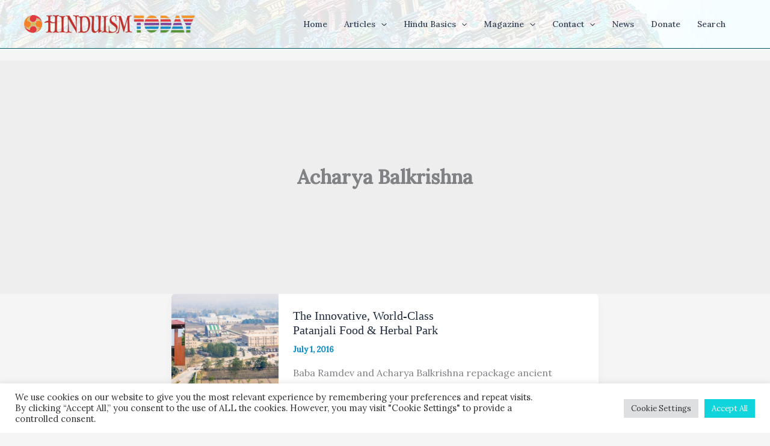

--- FILE ---
content_type: text/html; charset=utf-8
request_url: https://www.google.com/recaptcha/api2/anchor?ar=1&k=6LeswaIpAAAAABYEiA1tXhq49K9Liyqdf36_eu0u&co=aHR0cHM6Ly93d3cuaGluZHVpc210b2RheS5jb206NDQz&hl=en&v=PoyoqOPhxBO7pBk68S4YbpHZ&size=invisible&anchor-ms=20000&execute-ms=30000&cb=fc3iwib40g7m
body_size: 48797
content:
<!DOCTYPE HTML><html dir="ltr" lang="en"><head><meta http-equiv="Content-Type" content="text/html; charset=UTF-8">
<meta http-equiv="X-UA-Compatible" content="IE=edge">
<title>reCAPTCHA</title>
<style type="text/css">
/* cyrillic-ext */
@font-face {
  font-family: 'Roboto';
  font-style: normal;
  font-weight: 400;
  font-stretch: 100%;
  src: url(//fonts.gstatic.com/s/roboto/v48/KFO7CnqEu92Fr1ME7kSn66aGLdTylUAMa3GUBHMdazTgWw.woff2) format('woff2');
  unicode-range: U+0460-052F, U+1C80-1C8A, U+20B4, U+2DE0-2DFF, U+A640-A69F, U+FE2E-FE2F;
}
/* cyrillic */
@font-face {
  font-family: 'Roboto';
  font-style: normal;
  font-weight: 400;
  font-stretch: 100%;
  src: url(//fonts.gstatic.com/s/roboto/v48/KFO7CnqEu92Fr1ME7kSn66aGLdTylUAMa3iUBHMdazTgWw.woff2) format('woff2');
  unicode-range: U+0301, U+0400-045F, U+0490-0491, U+04B0-04B1, U+2116;
}
/* greek-ext */
@font-face {
  font-family: 'Roboto';
  font-style: normal;
  font-weight: 400;
  font-stretch: 100%;
  src: url(//fonts.gstatic.com/s/roboto/v48/KFO7CnqEu92Fr1ME7kSn66aGLdTylUAMa3CUBHMdazTgWw.woff2) format('woff2');
  unicode-range: U+1F00-1FFF;
}
/* greek */
@font-face {
  font-family: 'Roboto';
  font-style: normal;
  font-weight: 400;
  font-stretch: 100%;
  src: url(//fonts.gstatic.com/s/roboto/v48/KFO7CnqEu92Fr1ME7kSn66aGLdTylUAMa3-UBHMdazTgWw.woff2) format('woff2');
  unicode-range: U+0370-0377, U+037A-037F, U+0384-038A, U+038C, U+038E-03A1, U+03A3-03FF;
}
/* math */
@font-face {
  font-family: 'Roboto';
  font-style: normal;
  font-weight: 400;
  font-stretch: 100%;
  src: url(//fonts.gstatic.com/s/roboto/v48/KFO7CnqEu92Fr1ME7kSn66aGLdTylUAMawCUBHMdazTgWw.woff2) format('woff2');
  unicode-range: U+0302-0303, U+0305, U+0307-0308, U+0310, U+0312, U+0315, U+031A, U+0326-0327, U+032C, U+032F-0330, U+0332-0333, U+0338, U+033A, U+0346, U+034D, U+0391-03A1, U+03A3-03A9, U+03B1-03C9, U+03D1, U+03D5-03D6, U+03F0-03F1, U+03F4-03F5, U+2016-2017, U+2034-2038, U+203C, U+2040, U+2043, U+2047, U+2050, U+2057, U+205F, U+2070-2071, U+2074-208E, U+2090-209C, U+20D0-20DC, U+20E1, U+20E5-20EF, U+2100-2112, U+2114-2115, U+2117-2121, U+2123-214F, U+2190, U+2192, U+2194-21AE, U+21B0-21E5, U+21F1-21F2, U+21F4-2211, U+2213-2214, U+2216-22FF, U+2308-230B, U+2310, U+2319, U+231C-2321, U+2336-237A, U+237C, U+2395, U+239B-23B7, U+23D0, U+23DC-23E1, U+2474-2475, U+25AF, U+25B3, U+25B7, U+25BD, U+25C1, U+25CA, U+25CC, U+25FB, U+266D-266F, U+27C0-27FF, U+2900-2AFF, U+2B0E-2B11, U+2B30-2B4C, U+2BFE, U+3030, U+FF5B, U+FF5D, U+1D400-1D7FF, U+1EE00-1EEFF;
}
/* symbols */
@font-face {
  font-family: 'Roboto';
  font-style: normal;
  font-weight: 400;
  font-stretch: 100%;
  src: url(//fonts.gstatic.com/s/roboto/v48/KFO7CnqEu92Fr1ME7kSn66aGLdTylUAMaxKUBHMdazTgWw.woff2) format('woff2');
  unicode-range: U+0001-000C, U+000E-001F, U+007F-009F, U+20DD-20E0, U+20E2-20E4, U+2150-218F, U+2190, U+2192, U+2194-2199, U+21AF, U+21E6-21F0, U+21F3, U+2218-2219, U+2299, U+22C4-22C6, U+2300-243F, U+2440-244A, U+2460-24FF, U+25A0-27BF, U+2800-28FF, U+2921-2922, U+2981, U+29BF, U+29EB, U+2B00-2BFF, U+4DC0-4DFF, U+FFF9-FFFB, U+10140-1018E, U+10190-1019C, U+101A0, U+101D0-101FD, U+102E0-102FB, U+10E60-10E7E, U+1D2C0-1D2D3, U+1D2E0-1D37F, U+1F000-1F0FF, U+1F100-1F1AD, U+1F1E6-1F1FF, U+1F30D-1F30F, U+1F315, U+1F31C, U+1F31E, U+1F320-1F32C, U+1F336, U+1F378, U+1F37D, U+1F382, U+1F393-1F39F, U+1F3A7-1F3A8, U+1F3AC-1F3AF, U+1F3C2, U+1F3C4-1F3C6, U+1F3CA-1F3CE, U+1F3D4-1F3E0, U+1F3ED, U+1F3F1-1F3F3, U+1F3F5-1F3F7, U+1F408, U+1F415, U+1F41F, U+1F426, U+1F43F, U+1F441-1F442, U+1F444, U+1F446-1F449, U+1F44C-1F44E, U+1F453, U+1F46A, U+1F47D, U+1F4A3, U+1F4B0, U+1F4B3, U+1F4B9, U+1F4BB, U+1F4BF, U+1F4C8-1F4CB, U+1F4D6, U+1F4DA, U+1F4DF, U+1F4E3-1F4E6, U+1F4EA-1F4ED, U+1F4F7, U+1F4F9-1F4FB, U+1F4FD-1F4FE, U+1F503, U+1F507-1F50B, U+1F50D, U+1F512-1F513, U+1F53E-1F54A, U+1F54F-1F5FA, U+1F610, U+1F650-1F67F, U+1F687, U+1F68D, U+1F691, U+1F694, U+1F698, U+1F6AD, U+1F6B2, U+1F6B9-1F6BA, U+1F6BC, U+1F6C6-1F6CF, U+1F6D3-1F6D7, U+1F6E0-1F6EA, U+1F6F0-1F6F3, U+1F6F7-1F6FC, U+1F700-1F7FF, U+1F800-1F80B, U+1F810-1F847, U+1F850-1F859, U+1F860-1F887, U+1F890-1F8AD, U+1F8B0-1F8BB, U+1F8C0-1F8C1, U+1F900-1F90B, U+1F93B, U+1F946, U+1F984, U+1F996, U+1F9E9, U+1FA00-1FA6F, U+1FA70-1FA7C, U+1FA80-1FA89, U+1FA8F-1FAC6, U+1FACE-1FADC, U+1FADF-1FAE9, U+1FAF0-1FAF8, U+1FB00-1FBFF;
}
/* vietnamese */
@font-face {
  font-family: 'Roboto';
  font-style: normal;
  font-weight: 400;
  font-stretch: 100%;
  src: url(//fonts.gstatic.com/s/roboto/v48/KFO7CnqEu92Fr1ME7kSn66aGLdTylUAMa3OUBHMdazTgWw.woff2) format('woff2');
  unicode-range: U+0102-0103, U+0110-0111, U+0128-0129, U+0168-0169, U+01A0-01A1, U+01AF-01B0, U+0300-0301, U+0303-0304, U+0308-0309, U+0323, U+0329, U+1EA0-1EF9, U+20AB;
}
/* latin-ext */
@font-face {
  font-family: 'Roboto';
  font-style: normal;
  font-weight: 400;
  font-stretch: 100%;
  src: url(//fonts.gstatic.com/s/roboto/v48/KFO7CnqEu92Fr1ME7kSn66aGLdTylUAMa3KUBHMdazTgWw.woff2) format('woff2');
  unicode-range: U+0100-02BA, U+02BD-02C5, U+02C7-02CC, U+02CE-02D7, U+02DD-02FF, U+0304, U+0308, U+0329, U+1D00-1DBF, U+1E00-1E9F, U+1EF2-1EFF, U+2020, U+20A0-20AB, U+20AD-20C0, U+2113, U+2C60-2C7F, U+A720-A7FF;
}
/* latin */
@font-face {
  font-family: 'Roboto';
  font-style: normal;
  font-weight: 400;
  font-stretch: 100%;
  src: url(//fonts.gstatic.com/s/roboto/v48/KFO7CnqEu92Fr1ME7kSn66aGLdTylUAMa3yUBHMdazQ.woff2) format('woff2');
  unicode-range: U+0000-00FF, U+0131, U+0152-0153, U+02BB-02BC, U+02C6, U+02DA, U+02DC, U+0304, U+0308, U+0329, U+2000-206F, U+20AC, U+2122, U+2191, U+2193, U+2212, U+2215, U+FEFF, U+FFFD;
}
/* cyrillic-ext */
@font-face {
  font-family: 'Roboto';
  font-style: normal;
  font-weight: 500;
  font-stretch: 100%;
  src: url(//fonts.gstatic.com/s/roboto/v48/KFO7CnqEu92Fr1ME7kSn66aGLdTylUAMa3GUBHMdazTgWw.woff2) format('woff2');
  unicode-range: U+0460-052F, U+1C80-1C8A, U+20B4, U+2DE0-2DFF, U+A640-A69F, U+FE2E-FE2F;
}
/* cyrillic */
@font-face {
  font-family: 'Roboto';
  font-style: normal;
  font-weight: 500;
  font-stretch: 100%;
  src: url(//fonts.gstatic.com/s/roboto/v48/KFO7CnqEu92Fr1ME7kSn66aGLdTylUAMa3iUBHMdazTgWw.woff2) format('woff2');
  unicode-range: U+0301, U+0400-045F, U+0490-0491, U+04B0-04B1, U+2116;
}
/* greek-ext */
@font-face {
  font-family: 'Roboto';
  font-style: normal;
  font-weight: 500;
  font-stretch: 100%;
  src: url(//fonts.gstatic.com/s/roboto/v48/KFO7CnqEu92Fr1ME7kSn66aGLdTylUAMa3CUBHMdazTgWw.woff2) format('woff2');
  unicode-range: U+1F00-1FFF;
}
/* greek */
@font-face {
  font-family: 'Roboto';
  font-style: normal;
  font-weight: 500;
  font-stretch: 100%;
  src: url(//fonts.gstatic.com/s/roboto/v48/KFO7CnqEu92Fr1ME7kSn66aGLdTylUAMa3-UBHMdazTgWw.woff2) format('woff2');
  unicode-range: U+0370-0377, U+037A-037F, U+0384-038A, U+038C, U+038E-03A1, U+03A3-03FF;
}
/* math */
@font-face {
  font-family: 'Roboto';
  font-style: normal;
  font-weight: 500;
  font-stretch: 100%;
  src: url(//fonts.gstatic.com/s/roboto/v48/KFO7CnqEu92Fr1ME7kSn66aGLdTylUAMawCUBHMdazTgWw.woff2) format('woff2');
  unicode-range: U+0302-0303, U+0305, U+0307-0308, U+0310, U+0312, U+0315, U+031A, U+0326-0327, U+032C, U+032F-0330, U+0332-0333, U+0338, U+033A, U+0346, U+034D, U+0391-03A1, U+03A3-03A9, U+03B1-03C9, U+03D1, U+03D5-03D6, U+03F0-03F1, U+03F4-03F5, U+2016-2017, U+2034-2038, U+203C, U+2040, U+2043, U+2047, U+2050, U+2057, U+205F, U+2070-2071, U+2074-208E, U+2090-209C, U+20D0-20DC, U+20E1, U+20E5-20EF, U+2100-2112, U+2114-2115, U+2117-2121, U+2123-214F, U+2190, U+2192, U+2194-21AE, U+21B0-21E5, U+21F1-21F2, U+21F4-2211, U+2213-2214, U+2216-22FF, U+2308-230B, U+2310, U+2319, U+231C-2321, U+2336-237A, U+237C, U+2395, U+239B-23B7, U+23D0, U+23DC-23E1, U+2474-2475, U+25AF, U+25B3, U+25B7, U+25BD, U+25C1, U+25CA, U+25CC, U+25FB, U+266D-266F, U+27C0-27FF, U+2900-2AFF, U+2B0E-2B11, U+2B30-2B4C, U+2BFE, U+3030, U+FF5B, U+FF5D, U+1D400-1D7FF, U+1EE00-1EEFF;
}
/* symbols */
@font-face {
  font-family: 'Roboto';
  font-style: normal;
  font-weight: 500;
  font-stretch: 100%;
  src: url(//fonts.gstatic.com/s/roboto/v48/KFO7CnqEu92Fr1ME7kSn66aGLdTylUAMaxKUBHMdazTgWw.woff2) format('woff2');
  unicode-range: U+0001-000C, U+000E-001F, U+007F-009F, U+20DD-20E0, U+20E2-20E4, U+2150-218F, U+2190, U+2192, U+2194-2199, U+21AF, U+21E6-21F0, U+21F3, U+2218-2219, U+2299, U+22C4-22C6, U+2300-243F, U+2440-244A, U+2460-24FF, U+25A0-27BF, U+2800-28FF, U+2921-2922, U+2981, U+29BF, U+29EB, U+2B00-2BFF, U+4DC0-4DFF, U+FFF9-FFFB, U+10140-1018E, U+10190-1019C, U+101A0, U+101D0-101FD, U+102E0-102FB, U+10E60-10E7E, U+1D2C0-1D2D3, U+1D2E0-1D37F, U+1F000-1F0FF, U+1F100-1F1AD, U+1F1E6-1F1FF, U+1F30D-1F30F, U+1F315, U+1F31C, U+1F31E, U+1F320-1F32C, U+1F336, U+1F378, U+1F37D, U+1F382, U+1F393-1F39F, U+1F3A7-1F3A8, U+1F3AC-1F3AF, U+1F3C2, U+1F3C4-1F3C6, U+1F3CA-1F3CE, U+1F3D4-1F3E0, U+1F3ED, U+1F3F1-1F3F3, U+1F3F5-1F3F7, U+1F408, U+1F415, U+1F41F, U+1F426, U+1F43F, U+1F441-1F442, U+1F444, U+1F446-1F449, U+1F44C-1F44E, U+1F453, U+1F46A, U+1F47D, U+1F4A3, U+1F4B0, U+1F4B3, U+1F4B9, U+1F4BB, U+1F4BF, U+1F4C8-1F4CB, U+1F4D6, U+1F4DA, U+1F4DF, U+1F4E3-1F4E6, U+1F4EA-1F4ED, U+1F4F7, U+1F4F9-1F4FB, U+1F4FD-1F4FE, U+1F503, U+1F507-1F50B, U+1F50D, U+1F512-1F513, U+1F53E-1F54A, U+1F54F-1F5FA, U+1F610, U+1F650-1F67F, U+1F687, U+1F68D, U+1F691, U+1F694, U+1F698, U+1F6AD, U+1F6B2, U+1F6B9-1F6BA, U+1F6BC, U+1F6C6-1F6CF, U+1F6D3-1F6D7, U+1F6E0-1F6EA, U+1F6F0-1F6F3, U+1F6F7-1F6FC, U+1F700-1F7FF, U+1F800-1F80B, U+1F810-1F847, U+1F850-1F859, U+1F860-1F887, U+1F890-1F8AD, U+1F8B0-1F8BB, U+1F8C0-1F8C1, U+1F900-1F90B, U+1F93B, U+1F946, U+1F984, U+1F996, U+1F9E9, U+1FA00-1FA6F, U+1FA70-1FA7C, U+1FA80-1FA89, U+1FA8F-1FAC6, U+1FACE-1FADC, U+1FADF-1FAE9, U+1FAF0-1FAF8, U+1FB00-1FBFF;
}
/* vietnamese */
@font-face {
  font-family: 'Roboto';
  font-style: normal;
  font-weight: 500;
  font-stretch: 100%;
  src: url(//fonts.gstatic.com/s/roboto/v48/KFO7CnqEu92Fr1ME7kSn66aGLdTylUAMa3OUBHMdazTgWw.woff2) format('woff2');
  unicode-range: U+0102-0103, U+0110-0111, U+0128-0129, U+0168-0169, U+01A0-01A1, U+01AF-01B0, U+0300-0301, U+0303-0304, U+0308-0309, U+0323, U+0329, U+1EA0-1EF9, U+20AB;
}
/* latin-ext */
@font-face {
  font-family: 'Roboto';
  font-style: normal;
  font-weight: 500;
  font-stretch: 100%;
  src: url(//fonts.gstatic.com/s/roboto/v48/KFO7CnqEu92Fr1ME7kSn66aGLdTylUAMa3KUBHMdazTgWw.woff2) format('woff2');
  unicode-range: U+0100-02BA, U+02BD-02C5, U+02C7-02CC, U+02CE-02D7, U+02DD-02FF, U+0304, U+0308, U+0329, U+1D00-1DBF, U+1E00-1E9F, U+1EF2-1EFF, U+2020, U+20A0-20AB, U+20AD-20C0, U+2113, U+2C60-2C7F, U+A720-A7FF;
}
/* latin */
@font-face {
  font-family: 'Roboto';
  font-style: normal;
  font-weight: 500;
  font-stretch: 100%;
  src: url(//fonts.gstatic.com/s/roboto/v48/KFO7CnqEu92Fr1ME7kSn66aGLdTylUAMa3yUBHMdazQ.woff2) format('woff2');
  unicode-range: U+0000-00FF, U+0131, U+0152-0153, U+02BB-02BC, U+02C6, U+02DA, U+02DC, U+0304, U+0308, U+0329, U+2000-206F, U+20AC, U+2122, U+2191, U+2193, U+2212, U+2215, U+FEFF, U+FFFD;
}
/* cyrillic-ext */
@font-face {
  font-family: 'Roboto';
  font-style: normal;
  font-weight: 900;
  font-stretch: 100%;
  src: url(//fonts.gstatic.com/s/roboto/v48/KFO7CnqEu92Fr1ME7kSn66aGLdTylUAMa3GUBHMdazTgWw.woff2) format('woff2');
  unicode-range: U+0460-052F, U+1C80-1C8A, U+20B4, U+2DE0-2DFF, U+A640-A69F, U+FE2E-FE2F;
}
/* cyrillic */
@font-face {
  font-family: 'Roboto';
  font-style: normal;
  font-weight: 900;
  font-stretch: 100%;
  src: url(//fonts.gstatic.com/s/roboto/v48/KFO7CnqEu92Fr1ME7kSn66aGLdTylUAMa3iUBHMdazTgWw.woff2) format('woff2');
  unicode-range: U+0301, U+0400-045F, U+0490-0491, U+04B0-04B1, U+2116;
}
/* greek-ext */
@font-face {
  font-family: 'Roboto';
  font-style: normal;
  font-weight: 900;
  font-stretch: 100%;
  src: url(//fonts.gstatic.com/s/roboto/v48/KFO7CnqEu92Fr1ME7kSn66aGLdTylUAMa3CUBHMdazTgWw.woff2) format('woff2');
  unicode-range: U+1F00-1FFF;
}
/* greek */
@font-face {
  font-family: 'Roboto';
  font-style: normal;
  font-weight: 900;
  font-stretch: 100%;
  src: url(//fonts.gstatic.com/s/roboto/v48/KFO7CnqEu92Fr1ME7kSn66aGLdTylUAMa3-UBHMdazTgWw.woff2) format('woff2');
  unicode-range: U+0370-0377, U+037A-037F, U+0384-038A, U+038C, U+038E-03A1, U+03A3-03FF;
}
/* math */
@font-face {
  font-family: 'Roboto';
  font-style: normal;
  font-weight: 900;
  font-stretch: 100%;
  src: url(//fonts.gstatic.com/s/roboto/v48/KFO7CnqEu92Fr1ME7kSn66aGLdTylUAMawCUBHMdazTgWw.woff2) format('woff2');
  unicode-range: U+0302-0303, U+0305, U+0307-0308, U+0310, U+0312, U+0315, U+031A, U+0326-0327, U+032C, U+032F-0330, U+0332-0333, U+0338, U+033A, U+0346, U+034D, U+0391-03A1, U+03A3-03A9, U+03B1-03C9, U+03D1, U+03D5-03D6, U+03F0-03F1, U+03F4-03F5, U+2016-2017, U+2034-2038, U+203C, U+2040, U+2043, U+2047, U+2050, U+2057, U+205F, U+2070-2071, U+2074-208E, U+2090-209C, U+20D0-20DC, U+20E1, U+20E5-20EF, U+2100-2112, U+2114-2115, U+2117-2121, U+2123-214F, U+2190, U+2192, U+2194-21AE, U+21B0-21E5, U+21F1-21F2, U+21F4-2211, U+2213-2214, U+2216-22FF, U+2308-230B, U+2310, U+2319, U+231C-2321, U+2336-237A, U+237C, U+2395, U+239B-23B7, U+23D0, U+23DC-23E1, U+2474-2475, U+25AF, U+25B3, U+25B7, U+25BD, U+25C1, U+25CA, U+25CC, U+25FB, U+266D-266F, U+27C0-27FF, U+2900-2AFF, U+2B0E-2B11, U+2B30-2B4C, U+2BFE, U+3030, U+FF5B, U+FF5D, U+1D400-1D7FF, U+1EE00-1EEFF;
}
/* symbols */
@font-face {
  font-family: 'Roboto';
  font-style: normal;
  font-weight: 900;
  font-stretch: 100%;
  src: url(//fonts.gstatic.com/s/roboto/v48/KFO7CnqEu92Fr1ME7kSn66aGLdTylUAMaxKUBHMdazTgWw.woff2) format('woff2');
  unicode-range: U+0001-000C, U+000E-001F, U+007F-009F, U+20DD-20E0, U+20E2-20E4, U+2150-218F, U+2190, U+2192, U+2194-2199, U+21AF, U+21E6-21F0, U+21F3, U+2218-2219, U+2299, U+22C4-22C6, U+2300-243F, U+2440-244A, U+2460-24FF, U+25A0-27BF, U+2800-28FF, U+2921-2922, U+2981, U+29BF, U+29EB, U+2B00-2BFF, U+4DC0-4DFF, U+FFF9-FFFB, U+10140-1018E, U+10190-1019C, U+101A0, U+101D0-101FD, U+102E0-102FB, U+10E60-10E7E, U+1D2C0-1D2D3, U+1D2E0-1D37F, U+1F000-1F0FF, U+1F100-1F1AD, U+1F1E6-1F1FF, U+1F30D-1F30F, U+1F315, U+1F31C, U+1F31E, U+1F320-1F32C, U+1F336, U+1F378, U+1F37D, U+1F382, U+1F393-1F39F, U+1F3A7-1F3A8, U+1F3AC-1F3AF, U+1F3C2, U+1F3C4-1F3C6, U+1F3CA-1F3CE, U+1F3D4-1F3E0, U+1F3ED, U+1F3F1-1F3F3, U+1F3F5-1F3F7, U+1F408, U+1F415, U+1F41F, U+1F426, U+1F43F, U+1F441-1F442, U+1F444, U+1F446-1F449, U+1F44C-1F44E, U+1F453, U+1F46A, U+1F47D, U+1F4A3, U+1F4B0, U+1F4B3, U+1F4B9, U+1F4BB, U+1F4BF, U+1F4C8-1F4CB, U+1F4D6, U+1F4DA, U+1F4DF, U+1F4E3-1F4E6, U+1F4EA-1F4ED, U+1F4F7, U+1F4F9-1F4FB, U+1F4FD-1F4FE, U+1F503, U+1F507-1F50B, U+1F50D, U+1F512-1F513, U+1F53E-1F54A, U+1F54F-1F5FA, U+1F610, U+1F650-1F67F, U+1F687, U+1F68D, U+1F691, U+1F694, U+1F698, U+1F6AD, U+1F6B2, U+1F6B9-1F6BA, U+1F6BC, U+1F6C6-1F6CF, U+1F6D3-1F6D7, U+1F6E0-1F6EA, U+1F6F0-1F6F3, U+1F6F7-1F6FC, U+1F700-1F7FF, U+1F800-1F80B, U+1F810-1F847, U+1F850-1F859, U+1F860-1F887, U+1F890-1F8AD, U+1F8B0-1F8BB, U+1F8C0-1F8C1, U+1F900-1F90B, U+1F93B, U+1F946, U+1F984, U+1F996, U+1F9E9, U+1FA00-1FA6F, U+1FA70-1FA7C, U+1FA80-1FA89, U+1FA8F-1FAC6, U+1FACE-1FADC, U+1FADF-1FAE9, U+1FAF0-1FAF8, U+1FB00-1FBFF;
}
/* vietnamese */
@font-face {
  font-family: 'Roboto';
  font-style: normal;
  font-weight: 900;
  font-stretch: 100%;
  src: url(//fonts.gstatic.com/s/roboto/v48/KFO7CnqEu92Fr1ME7kSn66aGLdTylUAMa3OUBHMdazTgWw.woff2) format('woff2');
  unicode-range: U+0102-0103, U+0110-0111, U+0128-0129, U+0168-0169, U+01A0-01A1, U+01AF-01B0, U+0300-0301, U+0303-0304, U+0308-0309, U+0323, U+0329, U+1EA0-1EF9, U+20AB;
}
/* latin-ext */
@font-face {
  font-family: 'Roboto';
  font-style: normal;
  font-weight: 900;
  font-stretch: 100%;
  src: url(//fonts.gstatic.com/s/roboto/v48/KFO7CnqEu92Fr1ME7kSn66aGLdTylUAMa3KUBHMdazTgWw.woff2) format('woff2');
  unicode-range: U+0100-02BA, U+02BD-02C5, U+02C7-02CC, U+02CE-02D7, U+02DD-02FF, U+0304, U+0308, U+0329, U+1D00-1DBF, U+1E00-1E9F, U+1EF2-1EFF, U+2020, U+20A0-20AB, U+20AD-20C0, U+2113, U+2C60-2C7F, U+A720-A7FF;
}
/* latin */
@font-face {
  font-family: 'Roboto';
  font-style: normal;
  font-weight: 900;
  font-stretch: 100%;
  src: url(//fonts.gstatic.com/s/roboto/v48/KFO7CnqEu92Fr1ME7kSn66aGLdTylUAMa3yUBHMdazQ.woff2) format('woff2');
  unicode-range: U+0000-00FF, U+0131, U+0152-0153, U+02BB-02BC, U+02C6, U+02DA, U+02DC, U+0304, U+0308, U+0329, U+2000-206F, U+20AC, U+2122, U+2191, U+2193, U+2212, U+2215, U+FEFF, U+FFFD;
}

</style>
<link rel="stylesheet" type="text/css" href="https://www.gstatic.com/recaptcha/releases/PoyoqOPhxBO7pBk68S4YbpHZ/styles__ltr.css">
<script nonce="G5rJtyF3QpSGmWoK6o_9aA" type="text/javascript">window['__recaptcha_api'] = 'https://www.google.com/recaptcha/api2/';</script>
<script type="text/javascript" src="https://www.gstatic.com/recaptcha/releases/PoyoqOPhxBO7pBk68S4YbpHZ/recaptcha__en.js" nonce="G5rJtyF3QpSGmWoK6o_9aA">
      
    </script></head>
<body><div id="rc-anchor-alert" class="rc-anchor-alert"></div>
<input type="hidden" id="recaptcha-token" value="[base64]">
<script type="text/javascript" nonce="G5rJtyF3QpSGmWoK6o_9aA">
      recaptcha.anchor.Main.init("[\x22ainput\x22,[\x22bgdata\x22,\x22\x22,\[base64]/[base64]/[base64]/bmV3IHJbeF0oY1swXSk6RT09Mj9uZXcgclt4XShjWzBdLGNbMV0pOkU9PTM/bmV3IHJbeF0oY1swXSxjWzFdLGNbMl0pOkU9PTQ/[base64]/[base64]/[base64]/[base64]/[base64]/[base64]/[base64]/[base64]\x22,\[base64]\x22,\x22RWdxw7vCjWYpw4LCiVbDkcKQwpgJHMKEwoRGX8OiCC3Dsz1/wptQw7Uuwq/CkjrDtsKJOFvDvw7DmQ7DlCnCnE5/woYlUVzCi3zCqHIfNsKCw5DDtsKfAz/DjlRww4XDvcO5wqNhGWzDuMKTVMKQLMOOwod7ECnCjcKzYC/DjsK1C3J7UsO9w6vChAvCm8K8w4PChCnCsAoew5nDpsKEUsKUw5rCnsK+w7nCnG/DkwINL8OCGUTCpH7DmWEXGMKXJRsdw7tzFCtbFMOLwpXCtcK1f8Kqw5vDnWAEwqQZwpjClhnDu8OUwppiwrLDtQzDgzrDhll8QsOgP0rCozTDjz/CgsOOw7ghw5nCtcOWOhPDviVMw4x4S8KVK1jDuz0rb3TDm8KiZ0xQwq9Sw4tzwqEPwpVkfcKoFMOMw7M3wpQqKMK/bMOVwo0Vw6HDt191wpxdwrTDicKkw7DCrit7w4DCgcOzPcKSw5vCjcOJw6YeWik9PcOFUsOvIycTwoQTHcO0wqHDlhEqCTjCicK4wqB3JMKkcnnDgcKKHHdOwqx7w6HDpFTChm9eFhrCssKwNcKKwqU8dARYMR4uRsKAw7lbNMObLcKJZzxaw77DnsK/wrYIIE7Crh/[base64]/DgQkAwqMvw4zDoU3Ds19BVFPCqGY0wpTDilvDu8OGe0PDiXRIwod8KUnClMKww65dw6fCiBYgDi8JwokTQcONEXDCjsO2w7I4TMKAFMKKw5Uewrpowo1ew6bCucK5TjfCnTTCo8OuUsKMw78fw6TCqMOFw7vDkRjChVLDtC0uOcKPwo4lwo4qw6dCcMOlScO4wp/DvsObQh/[base64]/CtwnCscKQwr/CmMK/VE7Cs8ONw7oKw4ZIw7kNw4YTw4bDr0nCl8K7w6jDn8Ktw7HDtcOdw6VOwrfDlC3DsUoGwp3DjgXCnMOGOAFfWi7DhEPCqn0MGXl/w5LChsKDwp7CrMOeBcOpORcVw7B4w5pkw5rDmMKiw7Z7LMOXNn0qM8OQw4ITw6oNSD94w4kLWMOtw5Yuwr/[base64]/ClAMwwrDCmcOww71PMcOWw75Vw6rCisKUwpNmw6QSNTRrHsK/w593wrtJaX/DqMKqNDIvw7MzJXHClsOew4JQUsK3woXDol0PwqVyw4XCo2XDi0s8w6/DhhscLmJ0XW9dY8KiwoY0wq4JVsOPwqoJwq9ifFvCm8KVw7cWw6pMO8ODw7XDgBAkwpHDg1DDrQlqPEgbw4cGfcKmUsKZwoY1w4ceH8KJw6zCgEjCqAjCg8Ovw6jChsOhVSrDqw7CrCFXw7NWw7B1AjwTwrDDicKoDkpbT8ONw4F3GFMEwoVaGTzCr3V/YsOxwrF+wpNrL8O/eMKfUActw7fCngZfVQg+ecO/w6cGLMKOw5jCo0QgwqDCj8O3w6pNw41BwrzCisK0woPCg8OHEXTDmsKVwo1CwphYwqZcwpYjfcKkRsOsw4kfw4wcIBjCk2DCtsKqW8O/awowwrYSe8K8UhjCrDUNXsOXBsKjV8KCS8OLw5zCqMO4w6jClMKGFMOrcsOWw6PColwawpTDszbDjsKfVxbCsUQza8O2eMOsw5TCoQ0KPcKlLMObwoBvRcO2VBIPZyfClSAhwp7Dv8KOwrN/wogxJFhHJDHCmmjDnsKFw6NiejZdwrrDgyLDsHhiUhIYY8Ohw45SUjkpDcO6w5LCmcO8VsKVw6BmPGMFKcOZw6M3PsKdw5LDlMO0IMOHMSJYwoPDjlPDqsK4IgHCjsOqDl8Cw6rDjnfDsETDrWUuwpxywqUhw65rw6bCtwfCvnHDlABEw6ITw6YQw6/CnsKbwrPDgsOlHlTDqMOvYikfw4J8wrRDwqR8w4UFEHNzw7LDoMOkw4vCqMK1wphLZU5fwq5TUUDClsOAwoPClcKEwpo/[base64]/w6l5T8OgcsKnGcKaVcKhVMK1ZhNxwoVkworCo8Otwo/Cu8OuLsOoaMKoYcK2wrXDowMaLsOHF8KqLsKFw5Izw6fDrVTCpSNwwoxaV13Du19eXFzChcKUw5oswqgyIMOOR8KMwpzCj8K9JmTCmcObScOddQEhJ8O/QiN6NMOWw6Yjw4rDrCzDtSXDsTlVO34kS8KHw43DpcO+W07DssK/McODMsO8wqLDgzYMYTZ7wp7DhcOGwr9Zw6vDkBPCggnDhEdGwq7CtELDmzHCrXwuw6Q/[base64]/Dp2rCisOaw7rDph7ChQDCoMKDGzjDj0vDk0LCijjDtHHDssKdwo0ZZsK3dHPCsHpOAzvDmMKvw4Ecwr0cYsO0wq1nwp/[base64]/DlRjCjMKZwqXDtzNKb28DMHTCnXfDhMO+w61awo5bK8KowpDClcO0w4s4wr91w4IcwqJWwolKIMOgDsKJJ8OwdcOBw58fDMKVY8ORwrDCkjfCksO8Vi/DscOuw5lEwq1Ld3J4XgLDrWMQwqPCpMOHekYfwpbCnirDuBQTaMKpXkB1QWUQKcKPaEd9HsOIIMOAUXPDrcOMc0HDi8Osw4kMYFvCpcKbwrjDhhLDmGPDvEUKw7nCosKZdsOFWsKBSULDtsKMWcOHwr/DgUrCqS5fwoXCsMKIw53Cv0bDrzzDsMOTO8KcP0xmO8K/w6vDh8KSwrVqw53DvcOSXMOJw7xMwrsYfQvCk8K2w5oZazVhwrJqN1zCkw3CpQvCuDNJw7Y9b8Kswq/DlgRMwolGHFLDjHnCucKPH0F9w4URZMKRwoE4dMKcw5c0M1fCu2zDgEJzwqvDkMKEw6cvw5lzcibDtcOcw5vDlgI1wovCiX/Dn8O2fnJcw5pQdsOAw7YvDcONbcKwU8KiwrnDp8KswrALJ8K/w7Q4AjrClTsLMXXDpzcRZcKcQcOrOTYtw5lZwo/Dt8OMRMOxw7DCjcOKVsONesOyQ8KZwpPDvUbDmTIMbzokw4XCqcKyNMKgw4rDmsOzOUxDFVxKZ8KYQ0rDg8KuK2bChDAoRcKewrHDpsObw6t2esK/UMKDwooMwqwcazbDucK2w53CmsKUUy4ew74Kw5/ChcKDc8KqIsOLfMKFIcK3EEgKwrcRYmJ9Kg/[base64]/CohzDsjDCqcOuOlRXwq5OwoBHVMOvbTDCq8KNw4PCny/CpxtHw4rDkBrDtiXCnyhcwr/DrsO+wqwGw7FVQsKGKkTDq8KBH8KxwqrDkRISwqPDjMKdEx0DQ8OzHFkQCsOhXW7CncK5wp/DqCFgPwgcw6LCqMOew65UwpPCnXbClSo8wq7CrBcTwq4Ma2EjcUvClsKow4rCr8K1w7cAHy7CsQBQwpZ0N8KLdcKwwp3CkBFXYTvCjmjDp3YNwrkWw6PDsBYicn58A8KKw41Zw4F4wrdJw57DlhbCmCHCm8K/worDsDQBZsKAwp/[base64]/CnhY9wqIxw73DisKAO1fCg37DicKda8KrYsOxw7kGV8OLPsKoVk3DggsELcOQwr/CjSIaw6nDvMOTfMOtWsOfOk9Zw79Kw49Lw5cLGCUoUW7CnwjCnsOEHDUXw7DCucO3wqLCsCZWw4AbwqLDgjbDmxAgwonCuMODIsOrFMKlw4VmK8KuwpQ1wp/CqsK0RDYyV8OYLMK0w67DtVw7wog1wrDCvDLDoHNjCcKyw6I1w5xwP0nCp8OCFEXCoyRVaMKeGnXDpXrCkCHDmRdsG8KCK8O2wqvDuMK/w7PDhcKvSMKcw4/CuWvDqkzDqwV6wphnw6JvwrpsJ8KGw6HDnsOUG8OtwovDmQvDsMOwLcOdwozCnsKuw4XCusOGw4xswrwSw4xBWiLCthzDuldWV8KxY8ObPcKPw5zChyFAw6N/WDjCtycAw48mLgrCmMKHwpvDhMKFwpLDhRRIw6fCu8OqFcOOw4tuw4cCM8Kzw7paFsKNw5/Di3TCj8Kow7rCvBMUFcOMwrURJ2vDh8K1Lh/Dj8OPNgZ3WzfClmDCkHY3w7EvbcOaYsOrw5jDisKkWmvCp8KbwoXDpsOlw7trw75GMsKwwpfCm8KtwpjDm0vCisKIJBlWckvDhMO/wpIpGn40woDDuFlYGcKxw4syccKwXmPDuz/[base64]/DncOQV8K8Q0UlHMOwwqxgwpTDvBjDlMONXMO3XjHDrsKMZ8Kmw7IIWDw6D0YsZMOAY3DCksOyaMORw4LDi8OrRsOaw748wpPCpcKGw5Jnw4UYJsKxCAl1w6NkbMOtw6Rjwr0XwpDDr8K5wpPDlijCvsKnbcK6GnF3X192YsOtSsO/w5h7w5LDpMKWwpLCkMKmw7nCs311XDU6RzBeQ15ow7jDlMOaB8OtcmPCsV/[base64]/[base64]/[base64]/QcKyw4/[base64]/CnsOJOMK3OB3CncK8wpjDqMKcJCjCp8OkVsKQwrdCwo/Du8Ohwr7CvcOKbivCnx3CvcKpw6sXwqTCnMK1MhhQCW9mwpvCpwhueS/DgnU5wozDs8Kcw40dAcO1w4MFwp9jw4pEeDLChsO0w6x8T8OWwq8sf8OBwp5hw4jDlylAA8OZw7rCosOKwoN9wpPDkTDDqFU4VTg3VmvDjMKFw4IeRWUewqnDlsOHwrXDvTjCvcODAzABwrDCgVI/[base64]/w7vDtsOCwpLCqEvDgBrCkmvDh1PCkcK8dDTDsUUiCMOswoNOw7nDimDDv8O0ZSTDs17Dj8OKdsOLMsK+woXCt3ouw6Y5wolBUsKhwo1zwp7Dp2/DiMKZOkDCkAUEScOQDHrDoBYcRFhLZ8KDwrbCrMONw6t8K1bCosKqaxVIw6kSNXzDmSDCi8KiHcKzUsK/G8Ohwq3ClgnDrGDCvsKMw4ZYw7BmJsKXwqfCq0XDrHjDpBHDixTDiALCsm/DtgU1fHfDqXsFRjJzEcKraBvCgMOIwqXDjMKDwoJsw7gNw6rDs2PCrU9UQsKBFgUSR1zCkcKiBkDDgMOPwo/CvztZEgbCtcKZwpMRU8KFwqNaw6QOIMKxbxYdI8Kfw7JhREZOwpgeTMOdwqMTwqdbUsKvcQTDrcKaw5YTw7HDjcKWJsKvw7dOb8KVFEHDm0TDlF3CuwIuw79BfVRWNAbChTI4OsKuwr1Gw6LCvcO6wp/Cm0wXD8O9XMOHe0hmLcOPw6gsworCgzBew7QRwp1BwoTCsxxQYzNYGsKRwrHDmC7CtcKzwrvCrg7CqXXDo0U8w6jCkGNxwr/ClhgEYcOpAE0uNcKQSMKOAzrDrsKZC8OowqnDlMKbGRdNwqpNbhdpw5hmw6rCk8OXw6TDjyvDu8KRw6pSbsOlQ1jDncOacGN0wqPCul/DoMKVBsKFRn1eOCXDnsOnw4TDh0TCkgjDrsOAwpo0K8OuwrzCnX/CsTgXw5NDFcKuw7XCl8KSw5HDpMOPJgLCv8OsESPCsjF4BMOlw40WNV52Iichwp1CwqEFYm1kwoDCvsOheUDCuiUdT8Oqal/CvsK8dsOBw5oQGHjDksKKeU7CsMKVC1xGWMOFEcOfOsKdw73CncOkwopff8OQAcOkw4olBFfDs8Koc0DCkxZWwr10w4RGD17Cp1ohwp0ydQ3Crx3CgsOBwokFw6d9HMOuIcK/asOAXMO0w6fDssOpw7vCumEXw4A4CVN8DBodBsOObMKhIcKLcsKKZw46wphDw4PCpsKWQMOGOMOtw4BPAsOsw7Z+w6PCmMKZwrZIw6pOworDvQtiGnLDksKJXMOpwrrCpMOMOMK2YcOACkfDs8Kuw6bCohdcwqzDqsKxccOiw7Q+QsOew4zCuWZwIF4ew7EEEHjCn3I/wqHCisKbw4Mnwr/DmMKTwo7CrsOGT3XDjkrDhVzDm8KiwqdKM8KABcO5woc2FSrCqFHCh0QawrZ2IxjCvsO5w53DuUBwIw1tw7cYwoZ4w5xEJB7DlH3DkXNBwpN8w6ABw41Ow6fDslPDssK8wqDDocKJVSZ4w7PDkQzCscKhw6XCtiTCjxsmSiJgwqzDqhHDvFldNMOvIMOow6s/[base64]/w4gmw4UGVWlOc8Oaw7ckRlIvVRzCqETDtiw6w7jCv1/CucOPIGlkf8KtwpjDmifCol4kCjjDhMOvwpEPwoBVIcOkw63DusKHworDi8OWwqvDo8KBL8OEwonCtQvCvcKVwp84Z8KlIQopw77CusOIwojCggrDrD4Nw7/Dkgw+wqdawrnClcOKOVLClcOdw71HwqrCuWxaRlDCojDDrsK1wq/DuMKiNMKvwqd2XsKbwrHCl8OqdEzDg0DCvXdfwrTDnBfDp8KyKS9NBWTCksKYaMKNYELCvnHCvMOjwr8XwqvDqSPDvnN/[base64]/SsOmQsKpwpnDg8OmwpYiw5TDhi7DhMKdwohnw7Etw6tSW2vCqHIgw6rDrUrDicKQCMKiwpliwoXCvsK9TcOSWcKKwoxKQU3CnDx9L8K0SMO5DcKpwq5TJEbCtcOZZ8Kyw7HDgsOdwqcNJAR1w4TCp8KOIsOswq4CWVrDmCzDncOGQcOaAHwuw7/Dt8O1w4MiHMKCwqxaB8ODw7VhHsK/w78eX8KwZRQOw64ZwprDh8KfwpnCq8K0T8OAwozCgk0Gw4LCiHLCisKiesKyDcOuwpAVDsKCL8Kiw4gESsODw4XDrMKCbUQFw5NWE8Oqw5JewpdYwr7DlTjCvUjCuMKdwp3ClcKUwojCrjvCjsOTw5HCisOrT8OYfHQOCm5xZRzDrgc8w5/CjG/[base64]/CvlFXw4nCkip8OwLCs2vDrMKtw6YMw7bCscO+w6LDgcKVw6hJZCoWAsKyOnltw6LCn8OKLMOGJcOJAsKqw6zConQyI8O6U8OTwqhjwprDsDHDqlPDocKgw4TDmWpfJsOSDnl3ZyDClcOdwqUqw7PCjsKLDm7CsC4NBsO9w7Rww48/[base64]/[base64]/DkANzwq7DqMKMfg7Dr8OJIcOBWx8+OEnCvnZ7wrDDmcOTTMO/worCo8O+LQghw7NCwoEWXMK/G8KUARAcK8KCYGkgwoIVMsOXw5LDjgwVVsK+UsOJKMKSw6g1wq4DwqHCm8OYw6PCoCkvRE7CjMK5w4kCw74tFAnDkxrCq8O1VwPDqcK3wpvCosK0w5LDtQspBWdAw4NJw6zCi8KBwotXS8OwworDhVx+w5/CjAbCqwXCi8KNw68Dwo47W1Z+woRpOsKpw4FxfVrDsyTCololw5Z/[base64]/w6lXewbCo1U0wpRaJ8K1wqZsF8O7dyLCl1cbw7pgwrHDlnltwo5WFsKWf3/[base64]/w63Ds28vw5nDkRvCkFZKwrIJN8K/XRHCkMOuw4PCscOTacOeTcKMNx44wrN+wowxIcO3w5DDkWnDqgVjEMKTecOgwonCtsKvwqHCh8OjwofCq8KgdcOOGV4rM8KmFWjDksKUw5IvZxY4DnPDmMKYwpnDk3dhw6ZFwqwiJB/Cq8O1wo7DnMKxw7hqHsK9woXDvF3DgsKrJBAMwrvDqHQcGsOyw7IIw54eUcOBQyJLB2g6w59FwqPCgAEjw7zCvMKzKWvDrcKOw5vDmsOcwqDCs8Kbwq92woV9w73Du1R9w7LDixY/w5TDlsKGwoRnw57DizwPwrDCmUvCh8KOwoIpw7ADHcOXDStGwr7CmQjCrFfDnF/Dh3zCjsKtCV9zwocKwprChzHDkMOQw6QWwrVVLMK8wrbDnsKIw7TDvDgHwq3DksOPKlojwr/CuARCSlMsw7rCs2tIGGzCjnvChEfDn8O8wrHDgGjDsiPDvcKbPWdtwrXDo8OOwpDDnMOIE8Kuwqw5UTzDlyVowoHDr0glVsKfUMKicwDCucOmKcOzTcKFwoZpw77ChHLCoMKlbMK4csOFwqISLsOnw7Z8wpvDgcOPbG07VMKrw5l6fMKseH/[base64]/HUXDmcO1wr/CjMOjwo3Cki/[base64]/EMO9ckvCpcKOM8ODQEjCuiHCvcKudMKPwpzDgWQTTDlqwr/DlsKJw5HDjsOqw6PCnsKkSyd3w4DCvyLDpcOXwpgXD2LDusOBYhlFwo/CocKxwp0DwqLCtTMUwo4UwoNXNH/DsCJfw5DDksO3IcKcw6J6DCU3NDbDscK9NArCtMOXDgtFwpjCnCN7w6nDvMKVZMOVw5HCg8OMfl8eEMKwwrQPZcOoSQQ/OcKfwqXCqMO/w7DDsMK9I8Kaw4d1D8KUw4zCthTCscKlQkfDvF0UwqFhw6DCusOaw6ZpYz/DtcODECN+JFlkwpLDmH1cw5vCq8KfU8OBG0Epw44aO8Kaw7nCj8Obw6/CpsOkYH96GXFIJX8owr/Dt11gZcOTwochwqpvI8KvNcK/JsKrw4jDsMK4dMO7wrLClcKVw41Uw6IGw6wFb8KobzN2wojDncOpwqjCg8OgwrnDu1XCgS/DnsOvwoFVw4nCiMKzVsO5wqRDU8Otw5zCmi09KMKOwo8Aw4xcwr7Dk8KgwoVgOcKtfsKzwoPCkw/ClnDDs1haQD86Gi/[base64]/[base64]/DtMOFw55vw48ew5DDryjDuH/DoMKbw6XCrsKrwqxwF8OaeMOYB2x7PMKWw6fCjTloL3rDqcKdVXXCtMKKwrMEw5/CqAnCq1XCoUzCv1HChsO6Y8K6T8ODM8OAH8KXN0gxw55Ww5YtGMOyJcKKWykgwpbDt8KwwovDlC5Aw4Mtw47CvcK5wpQpEcO3w4TDpy7Ck0fCgsOsw6VrfMK/wqYSwqjDqcKmwo/CuCDCrCMhBcKFwphddMK+EsOrYiprSlAtw5bDk8KGZGUWBMOLwogOw6Q+w6AwFhtIXg0TUsOTLsO4w6nCjsKtwrfDqH3Ds8KARsK+XsKEQsKrw7bDtMK6w4TCkwjCkj54M0lGcFHDg8O/eMO9LMK9K8K/wothGWFZX3bChQLCiV9SwoTDvXFgesKEwonDisKswpdww5powp/[base64]/CsX5rw7rCl8Okcih9wpfDhVpVw4w2wq9OwoF1KVM7wqpbw6FtDiJMZBTDoDHDicKRfT1lw7gDHVDDoWsCAcO4AsKzw5nCtyTCocKzwqzCicOMfMO6GTjCnC9Dw6jDgkjDmcOsw4AZwo3DlsK+PgLDiB4ywqrDgXFhLwvDi8K5wpwCw6PChypuc8OEw4FGwpXCi8O/w4PDrCItw6vCrMOjwpJtwrsBGcO4wqjDtMK8NMOWScK5wrjCgMOlw5ZJw6DDjsKcw5VvJsKUY8OsdsOPw5LCrB3CvcO3EX/DoXPCsQ8Iwo7CucO3UMKmw5NgwqMkD0hOwo8aCcK/w68SInEmwp4oworDnkfCjcKZLWIfw7zCujRuLMOfwpjDt8O9wqrCvyPDnsKbHmsZwonDvjN7Z8Olw5kcwqnDpsOiw6U4w65swpHCjWBUYBfDisOvDCJTw7nDoMKSfxpYwpLCk3XCki48MAzCky8/NTrCkG3CihtqBnHCvsOpw6vClRjChjYsBcOHwoAiE8Oww5QfwobCj8KDL1RVw73CiEnCrknDum7Cm1h3S8OCbMODwqolw5zDsRt2wrXCt8K/w5vCsBvClgJWNh/CmMOjw5odPVgRFsKqw7/DghnDkDUfWQPDr8Kgw7bDk8ORBsOww7HCjngxw40bcEdpfkrDrMOSLsOew45cwrfCuy/DgiPDjGRmIsKjGGk8blF/TMKuFsO9w4rCqz7ChMKMw65GwonDm3TDg8OUQsOEDMOOKEEYe39Bw5QpcFrCjMKJSnQYw5XDr3Bva8OpZRTDkk/[base64]/[base64]/CvsKWw4QoOsKPETRWwr8wOcKCw64/w45iQMK5w6lCw58GwobCnsO9DwbDkBfCo8ORwrzCsHJhCMO2wqHDrw43DnjDhUEKw7R4KMOpw7hkcErDr8KFejAaw4JSacO+w4rDocOTHcKsaMKiw6XCusKOFBNBwogaPcKWTMOowoLDrVrCj8O8w5bClgE/S8OiAwnCuQsVw7NzKXJSwr3CplRNw7rCk8OXw6YKdMKvwonDgMK+JsOrwpvDqsOYwrLDnhXCtH9vVWDDqcK4JWRzw7rDicOGwrVLw4jDlcOJwozCr3lAXEk7wokfwqDCoTMlw5Y+w68Sw4jDhMKpR8K8cMK6w4/[base64]/[base64]/[base64]/OcKjVkNrDcORwq5QNMKaQcKmwoXDvMOhw5/Dtkx7Y8KeR8KGciHCsF5/wo8twqIlXMKswqTCgizDtXpkUcOwTcKjwrhISngjX3smaMOHwpjDlT/CicKlwo/DknM1CSlsGgpcwqY9w4rDnCp/wo7DhUvCmA/[base64]/Dk8K9wrXDosOhwrPDrlFqwowEZ2/CgihSUUfDqxfCksKNw4XDtGcpwrNrw50MwqgiSsKKFMOOHSbDu8K1w6x8AjlcYMOYJz4iSsKbwoZCTMOGJMOYKcKzdwDDokVYKMKPw6Vnw57DtsOwwq/ChsKLQ3p3w7UYZ8Kyw6bCscKAcsOYPsOWwqF8w59Bw57Dn33DusOrTnAYK1zCuFPDj0wOUCNNSGnCkUjDnwLCjsODQFlYaMKfwpfCuGLDijjCv8KIwqjDrMKZwrBnw6JnCk3DuVzCujXDvgnChFrCrsO3A8KRcsK9w53DrFYWTU/[base64]/WjrClcKBO8ObXW3CtCjDnhRbOxoNA8OKAsOHw5VAwppcG8O9wovDhXcZGVfDucKfwqpaJ8OuJH/Dt8Oywp/ClcKCwrpEwqNkY19rDVXCvCfCvWzDoFLChsKJTMO8V8KoJiLCnMO9XQDCmUZxegDCo8KUHcKrwoJJLA58RMO3MMKvwrZqCcKHwqDDqRIOJQDCtTxKwqgOwozCnnHDrSFkwrFwwpjCtVbCqsKtZ8KAwqfClAhRwrbDln5icMK/[base64]/[base64]/[base64]/[base64]/CikjCjcKMw4jDoMOHOi8SdcObaDHCjMKUwqFWwrfCkcOdO8K7woLCv8OCwqY4X8OVw6IhWxfDmSoLcMKcwpTDk8Kww6UfZVPDmnnDicOzV3/DuRBJGcKQIljCmsO4dMOdBcKpwoVBMcOqw7rCpsOXwofDrylYCyzDnAQZw5xGw7YhTsKUwpPCqMKYw6QRw6zClRobw6LCrcK8wq3DkkwGwogOw4J2RsKAw43CjH3CgQLCvsKcAsOPw6zDhcKZJMOHw7LCucOKwpczw4VsChHDlMKPD3t7wobDlcKUwp/DosKpw5pMwqPCgsKFwowNw4DDq8O0wpvCuMKwaT1VFBvDp8KGQMKheivCtR01GwTCjB1VwoDCuifCiMKVwqw1wqlGJUJcIMKuw7YgXGtEwoHCtjZ/w5HDmMO1STVqw7s2w5DDtsO0PcOiw7bDklwGw4bDvMOUDHDCrsK9w4rCoygnAFdSw7xSDsKOdgDCvzrDhMOkKMKIIcObwrnDrSnCksO6LsKiwo/DmMOcDsOLwohxw5bDsAxTUMKnwrJBHDDCuSPDrcKawq/[base64]/[base64]/[base64]/w53CncKnw7LDqcO3w7Q0wqtJXcOewrxMey3Dp8KcPcKqwqZVwojCqlfDk8KwwpPDlTLCt8Kxbghiw5TDnRFQcjFKbjRLaxBnw5zDm2t+CcO/YcOtCzk5fsKUw6PDn1ZJd0/[base64]/DmcO4Z8O+wpjCtcKiPsKHwrHDgcORWcOowo5uPcKEwpXCkcOqVcOALcORHwrDl3xNwo1aw7HDtMKjBcKrwrTDvwlYw6fDoMK/wq0QQx/[base64]/wqs8Y3nDh8Kcw43CssOPAAVuw5XDhcKZP07CpMOfwqbDrcK5w63Cr8Kuw4gTw4vCuMKPaMOwfcOyFxTDsX3CgsK6XgPCssOkwq3CvMOEO041NV8cw5N3wrhHw6plwpYRKEnCk2LDvhjCgW8PTMOSNAw6woFvwr/DpTbCj8OUw7B7asKbTzrDkTfCucKcc3zCsGPCuTUaQcO0dmM+AnzDnMOBw6c6wrUrU8Ocw7bCsFzDrsOiw64+wqHCvFjDuUk8dyLCi18IWcKCBcK7A8OqaMOyJsOdZznDvMKYIMKtw73Dt8K9KMKIw7ZsB3vCrn/[base64]/wp3Cn0JJwpDCkGZQw7tcw4Ugd8Opw444w7Qtw7fCuiYewpDCncOQN37CjjBXKgkJw7UMC8KsQQFDw4BCwrjDhcOgJ8K5Q8OYYhLDv8OwZ3bCjcKuPW40MsKnw7XCvDTCkDZmYcOSTk/CnsOtYGAyP8OAw4LDrcKFNxRWw5nDgj/DpcOGwoPCi8K+wo8kwqTCpkUUwqtow5t2woc1KQ3CjcOEwo8IwpNBAWldw7g5N8Opw6PCjjpYBsKQT8KJAMOlw5LDl8O5WsOhBsKxwpXCgCPCo2/CnR3Cv8Kmwq/Cg8KmJR/[base64]/CmcOPA2jDkMKfCsOZCcKyF37CvlZ4w5HDljnCuEvCoykcwr3DlcK+wrvDrnt8WsO0w6MnDyIPwoZcw7k2K8Ouw7ptwqMUNm9TwrtrRsKAw73DssOcw6IsB8Oew4vDisKDwod8FCXDssKYSMKaTwDDgi8dwp/DnzvCmyp0wovCl8K6GcKOPA/CrMKBwqlFFcOlw6/[base64]/[base64]/[base64]/DjMOuwrNMXsKPAMOrw6EVwr/CoDrCg8O9woLCscKDwqJBw53CtMKdRR0Nw4rCgcKCwosQScOuFHoFw5R6MTXCn8KRw5ZNYcK5Vj9twqHCq3xienRpDsOMwpzDhQJCw68NIMK0cMOzwr3CmkjCnyDChcO6ecOqSBTCvsK1wqzDuUINwo9Yw5IfMcKzwqYwTDLCgkd/CBN3E8KDw6DDsHpyUkNMwpnCt8KNDsOPwrrCsyLDslrCgMKXw5EIS297w5wWEMKsE8OZw5PDjn4Me8O2wr9NdsOqwoHDpxbCr13CqlwYXcKuw4NwwrkAwrpZUnvCs8OycFQ3GcK9YmckwoIBFHjCqcKAwrdbS8KdwoQ1wq/DicK2w4oVwqTCtgbCp8OewpEIw7DDrcK8wpJuwr8AD8KYOMOEDDINw6DDucOBwr7CsAzDvgJyworDjjhnP8OGDB0Qw5Uuwo9MTRLDp3Jnw6Jawo7CjcKdwoXCkUdDFcKJw5vDvsKqBsOmOMOXw6sRwrnCvcOSYMOFf8KzacKYa2PClBZKw6PDisKUw7rDoBzCpsO/w4ZzDi/DvUlzwrxnIknCrx7Di8OARXYjXcKoN8KkwpvCuWJ3wqrDhmnDrwLDhsO4wpgibnrDq8K1aiBswqo/wro3w7PCnsKObQV8w6XCmcKVw6s6bWXDmsOpw7zCsGpIw5XDosKeO0tvXsOpOMKzw5zClBHDsMOcw4/CqcO5RcKvTcKiHcOow6LCp1HDhlFawojDsGFEP29zwr0lWXImwqTClW3DkMKkK8O/d8OUVcOjwpfCisKGSsKvwrzCqMO8XMO1w6zDuMK0ORLDowDDj1zClDlWeFIawqLCqQ/CusORw6zCl8OQwrVtHsOQwrFBAQl3wo9bw6JBwpLDvVI+wqLCtSlSL8KiwrzDscKCb03Dl8OnPsO/X8KBNhh7d2nDtMOtCMKNwrxYw6nCsjkJwqofw7jCscK6QU5mZGAEwpDDvyfDoGDDoBHDksKCPsK4w6/DrifDscKeRTfDiTFYw7MUZMKKwqLDmcKYLcObwqLCpsKgIlrCjn7Csk3ClG3DoikCw5sYfcOBG8KGw44KJsKvwrTCpsKuw61NLw/Do8OFM1xeOsOWZMODCCTCgVnCqcOZw6wlKEHCnhJ/wosaN8OydUQow6HCjcOKD8KHwoTCkAl/IcKrGFkQdcKvcBXDrMK9d1XDusKFwqVDQ8KHw4zCp8OsM1slZwHDq3wZQsKzSxrCi8Ozwr3CpMOCPsKzw59LRMKNScOfdWoJChTCrxdnw4EBwoTCmcOTU8O3VcO/[base64]/w5AZQ3rDgcO7w7TCpD5lTsKewrJ6w5QWw5YHwoTDjGAmQWbCjVrDnsKbY8O8w5suwpHDocO0wpPDscOqAGRyHnDDlFAewp3DvQobKcOmRMK0w6HDnMOywqnDlsOCwqE7I8KywqTCm8KCAcKPw6wNK8Kfw6rCicKTDsK7FlLCshnDp8O+w7tfe0M2I8KQw5/DpcKHwpl7w4F6w7IBwqd9wrU2w4BcB8K/BWU8wq/CpsO7wqDCpMOfTBwvwrXCsMOBw79gXSLDkcOmw6AtA8KOakN6FMKsHHxQw551HcOkLB8JXcKQwpVBA8KARArClCsbw7pYwrrDksOkwovCkkrCvcORFMO7wqTCicKdYCXDlMKQwrnCjiPCnFAxw7fCkSAvw5xWYQ/CkcK/[base64]/DnxLDnDQNw6Q9w5l9wqzDvg5fw6YoH8KTfkVmWiLCnsOLdBnCqMORw6R3wq1Rw5vCrMOyw5YNd8Ozw4tceivDscOiw6liw4ckWcO2wr1ncMKZw47Cik/DtkzCksKcwoVgUyohw4R6AsKfT1BewpcYHMOwwpDCmG9NC8KsfcOoUMO0HMOVIA7DnQfDrsKxJcKyP15rw59eERrDusO7wqgzD8K6LsOlwo/DjQPCvUzDsi5GVcKqIsKPw57CsUTCsjVzfw3DpicWw6Rgw6Znw5XCjm/Du8ODMx3Du8ORwrZeJ8K1wqjDsVHCocKSwqMyw65EVcKKPsOFMcKRTsKbOMO1UWbCr3jCqMObw7rDgwvDtj83w6pUM1DCtsOyw6vCpMOvMXvDokHDksKww5/Dg3ZvfsKxwpFPwoDDniHDisKmwqkOw68udmLCvjYjVR3Dh8O3VsOcMMKTwr3DtB4iZsKswqQ2w7zCoVIPYcO3wpIHwpXDgcKew5RFwqNcIVdUw7IkKS/CusKgwpEVw67DpRoDw6odVi1rX03Dv2VtwqDDoMKDa8KHecOLUgrChMOlw6nDrcKsw7tDwp4bJCPCoWfDvBN/wqjDo2sgdG3Ds0BoDxwsw6vDtsKxw7Jvw5PCisO1EcO/GcK/fMKDOk1dwp/DkSbDhijDsh3Csm7CmMK6ZMOiAnQbIW1NOsOwwp1HwpxkXcK5w7LDi2w4WR4Lw73CngIoenXCkz4mwrXCqQUYEcKeQcKswpPDqkdMw4EUw6zCmsK2wqDCpyRTwqNew7AlwrrDoBx6w7oeHWQ4wpsrGMO3w6fCtm4Dw6FkPsObwqTCrsOWwqDCok5tSEkpFzbCj8KmTQ/Dtx07bMOyOMKbwr08w4TCiMOKBFlBdsKBYsOoXsOhw5Ilw6zDkcOOBcKaNsOTw4Z1chpow74nwrdsYDkWLWfCqMK9SX/Dl8K5worCtBbDocKAwr3DjRlTe0Myw4fDncOWCCM6wqVfPgw8HATDviI5w4nCjsO3B0hmczBTw47ClVPCgFjCnsODw7bDgFgXw5Bqw5NGDcO9w4vCgSFFwr11DmM6woAzFcOVfDTDigc6w5Inw5fCuG9JLz5LwpI/LsOeRXRHNcKuW8KqIFxIw6XCpMKowpZwKlTCjBHCg2TDlwpeCh/CghrCrsKEf8OYwrMkFzARw7FnIQLCv3xfQTFTP0B1WA0Mwqlhw7BGw6xaL8KcAsOSdWbCkh1cBSrCrsKpwoDDncOJwqp1d8O3HVnCsWTDol1gwoQSecOXViFCw5sFwpHDmsObwohOLFdhw60MTiPCjsKWBGw/[base64]/[base64]/AXfCtsKBw6szwqTDlALChTBUKVHDtMOIJB0Kwq0lwqloQRnDhzTCv8KEwr0Aw7fCnWoFw4cQw5NraXHCr8Kuwr44w5o0w45QwoxWw4pqw6hGUhBmwrHCiQjCqsOfwrrDkVc4FsKJw4/Do8KIa08YPxnCpMKkRAzDkcO1YsOwwo/Cuz10B8K3wpY0HcKiw7dbVsOJJ8KHRSldwqrDiMOewonDkkoJwoJlwqTDlxHCrMKYIXFow5YAw69oXDnDq8OrKWjCtSVVwq5Aw50xd8OYdH4dwpvCp8KeDsKFw7Iew4xdfGobVgnCsEIAWcK1fg/DmsKUR8KZS34tAcO6X8Oaw6PDjhzDi8OKwod2w7hnLhl9w7XCknc9T8OEw64gwq7ClMOHFhQ8wpvDgW1Nw6zDoxBxCUvCm0nCrMOGUk0Iw4LDgMOwwqAQwp/DtmPDmUvCoWHDnXcpIhPCksKqw7YKd8KCClp3w7IMw6kBwqjDqTwZHMObw43Dp8KAwqPDgMKVJMKwOcOlAMO6Y8KOPMKBw7TCrcOBOcOFcVc2wqXCpMKyRcKdacO0GyfCqjDCrMO/wpfDj8OvGyNZw7TDk8OmwqxgwpHCqcO/wonDr8K/HEjCimnCnGnCvXbCq8KpP0TCiG0ZdMKEw4Azd8OAGcOkw5E0wpHClkHDkkUiw4jCgsKHw5IrCcOrZHAfeMOXIl7Do2HDusOfNRImeMOeQBsgw7kQYW/[base64]/WsKfwrDCpnUlSBZMw7jDn8O4BsOkw6vCnyB+GMKUbk/DqVrClBgHwrIHEcO1V8OXw6/CuyXDqgsGNMOVwp9pYsORw77DusOCw79gOGsewo/CrsKVUQ1zFRrCjxYJdsOGf8KEJF1Iw7zDmD7DvcK8ScKvB8K/K8OJF8K3bcONw6BOwp56fQbDhi1EFG/ClHbDhQc8w5IoJSAwBxUZaDnCisKYN8KMCMKRwoHCoy3Cu3vDqsOMwoTCmmlSwpPDnMO+w4YcecKZYMKww6jCmxjCslPDkhclOcO2fm/CuhhpE8Ovw6wQw40FfMKWQGk4w6nCmCdIZgETw7/DrcKYOAHCpcOSwojDsMOdw40fDkdgwpzCucKnw55HfMKSw6rDqMKGD8KGw6/Co8KSwr3Ctm0ebsKhwoRxw4JKJsKpwqfDhMKDLQ7DhMOCTiHDncKdXRLDmMKbwonCrSvDo0TCkMKUwqZEwrnDhMKoH2nDji/Cvn/Dh8KqwobDrhfDikMKw78mAMO6QsOaw4jCpTXCojjDjCXDmD93BlcjwrQWw4HCtQU3BMOHJMODw5dnYykrw7QBK37DgSLCpsOfwqDDg8OOwogGwokuw5xOccOFwogUwq7DscOdw7EFw6/Co8KgWcOjasOoOcOzcBUNwqg/w5VIOMKOwpkGATXDrMK/[base64]/DtCrCsWLClzpVY8KOa8KaPcKBCcKEwoU3ZsOtF3xBwoRJYMKfw5nDiicZHGNfLVo/w5LDocKNw6U8VMOwPw02dgBYVsKiIkl6DDlfKStUwpYSHsO1w48EwqXCqcKDwoxKODttG8OTw6N7wp/CqMObT8OAHsO9w7/Ch8OEfHcDwoDCicKDJcKYNsKBwrPCm8Ohw6luVFchcMOzBgtfYlxyw6/DqMKWdUt2Q1xKI8K6w4xAw7M/w4sxwqEEw6rCtkQRDMOFw7sYQcO/[base64]/CkjkQGXzCqMK2cifCqMKyKEzDr8Kba1nDuRHDrsKMLQvCkRvDiMKXwpxYJsKC\x22],null,[\x22conf\x22,null,\x226LeswaIpAAAAABYEiA1tXhq49K9Liyqdf36_eu0u\x22,0,null,null,null,1,[21,125,63,73,95,87,41,43,42,83,102,105,109,121],[1017145,449],0,null,null,null,null,0,null,0,null,700,1,null,0,\[base64]/76lBhnEnQkZnOKMAhmv8xEZ\x22,0,0,null,null,1,null,0,0,null,null,null,0],\x22https://www.hinduismtoday.com:443\x22,null,[3,1,1],null,null,null,1,3600,[\x22https://www.google.com/intl/en/policies/privacy/\x22,\x22https://www.google.com/intl/en/policies/terms/\x22],\x229rzAdouYhkOE3Ft8spdyycigZ3A01u1G19U3lRJRHGI\\u003d\x22,1,0,null,1,1768962950150,0,0,[71,197],null,[143,62,96,41,150],\x22RC-_rjrNI3SyMe5pQ\x22,null,null,null,null,null,\x220dAFcWeA5X-LDiZM54PeSJTyPqnCX1rz_su6HgnCHZOwpYfTOkQAIPfr8_Czj5SHJoZq8h78z8_g5Vo4lAOQSWAKGwQDFrMn8O_g\x22,1769045749990]");
    </script></body></html>